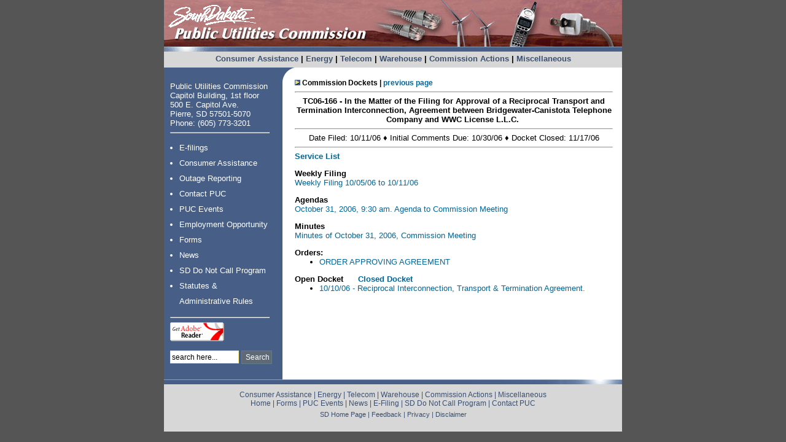

--- FILE ---
content_type: text/html; charset=utf-8
request_url: https://puc.sd.gov/Dockets/Telecom/2006/TC06-166.aspx
body_size: 11155
content:

<!DOCTYPE html PUBLIC "-//W3C//DTD XHTML 1.0 Transitional//EN" "http://www.w3.org/TR/xhtml1/DTD/xhtml1-transitional.dtd">
<html xmlns="http://www.w3.org/1999/xhtml">
<meta http-equiv="x-ua-compatible" content="IE=edge"> 
<script src="//code.jquery.com/jquery-latest.min.js"></script>
<script src="//code.jquery.com/ui/1.11.4/jquery-ui.js"></script>
<script>
    $(document).ready(function () {
        $(".stateDOTsdDOTus").click(function () {
            var domain = $(this).attr("class");
            domain = domain.replace(/DOT/, '.');
            domain = domain.replace(/DOT/, '.');
            var name = $(this).children("span").attr("class");

            var email = name + "@" + domain;
            location.href = "mailto:" + email;
        });
    });
</script> 

<script>
		$(document).ready(function () {
			$(".midamericanDOTcom").click(function () {
				var domain = $(this).attr("class");
				domain = domain.replace(/DOT/, '.');
				var name = $(this).children("span").attr("class");

				var email = name + "@" + domain;
				location.href = "mailto:" + email;
			});
		});
</script>




<head>
<meta http-equiv="Content-Type" content="text/html; charset=utf-8" />
<link rel="stylesheet" type="text/css" media="screen" href="../../../styles/screen_main.css" />
<link rel="stylesheet" type="text/css" media="print" href="../../../styles/print_main.css" />
<title>TC06-166</title>
</head>
<body>

<div id="banner">
	<a href="/"><img src="/img/img_banner.gif" alt="PUC Home" border="0" /></a>
</div><div id="top_menu">
	<a href="/consumer/default.aspx">Consumer Assistance</a> |
    	<a href="/energy/default.aspx">Energy</a> |
	<a href="/telecom/default.aspx">Telecom</a> | 
	    <a href="/warehouse/default.aspx">Warehouse</a> |
	<a href="/commissionaction/default.aspx">Commission Actions</a> | 
    <a href="/misc/default.aspx">Miscellaneous</a>
</div>



<div id="container">
<div id="secondcontainer">	<!-- Main container -->
                <div id="secondouterwrapper">	<!-- Outer wrapper -->
                    <div id="secondcontentwrapper">	<!-- Main content wrapper -->
                        <div id="middlesecond">	<!-- Content wrapper 2 -->
                                <div id="leftsecond">	<!-- Content wrapper 1 -->
                                    <div id="leftsectext">	<!-- Column 1 -->
	
    <div id="menu_container">
        <div id="menu_main_top">        </div>
        
        <div id="menu_main">
        
        	Public Utilities Commission <br />
            Capitol Building, 1st floor <br />
            500 E. Capitol Ave. <br />
            Pierre, SD 57501-5070 <br />
            Phone: (605) 773-3201<br />
            
			<hr width="160" align="left" />
            
			<ul class="main_menu_list">
                <li><a href="/EFilingOptions.aspx">E-filings</a></li>
                <li><a href="/consumer/default.aspx">Consumer Assistance</a></li>
                <li><a href="/ReportingOutages.aspx">Outage Reporting</a></li>
                <li><a href="/contact/">Contact PUC</a></li>
                <li><a href="/pucevents/">PUC  Events</a></li>
                <li><a href="/Employment/">Employment Opportunity</a></li>
                <li><a href="/WebForms/WebForms.aspx">Forms</a></li>    
                <li><a href="/News/">News</a></li> 
                <li><a href="http://sddonotcall.com/">SD Do Not Call Program</a></li> 
                <li><a href="/statutes-administrativelaw/">Statutes &amp;<br />
                Administrative Rules</a></li> 
            </ul>    
            <hr width="160" align="left" />
            
            <a href="http://www.adobe.com/products/acrobat/readstep2.html">
            	<img alt="" src="/img/get_adobe_reader.gif" border="0" height="31" width="88">
            </a>
            
            <br><br />
            <div style="padding-left: 0px;" align="left">
                <!--<form name="search" action="http://search.sodaklive.com/dfp-sodak/externalSearch">
                    <input name="successPage" value="/externalSearch/agencies/PUC-results-Self.jsp" type="hidden">
        
                    <input name="thisPage" value="/externalSearch/agencies/PUC-results-Self.jsp" type="hidden">
                    <input name="event" value="externalSearchEvent" type="hidden">
                    <input name="searchQuery" type="text" class="textbox_search" id="formelement" 
                    	value="Search here" size="14">
                    <select name="searchQueryType" input="" style="display: none;">
                        <option value="2">All of these words</option>
                        <option selected="selected" value="1">As a phrase</option>
                        <option value="3">Any of these words</option>
        
                        <option value="4">Natural Language</option>
                        <option value="0">As a Boolean query</option>
                    </select>
                    
                  <input type="submit" class="button_search" style="font-size: 12px;" value="Search">
                    <input style="display: none;" name="externalSearch-0" 
                        value="/Advanced Search Filters/Source Type/PUC" checked="checked" type="radio">
                    <input style="display: none;" name="externalSearch-0" value="" type="radio">
                    <br>
                   
        
              		<div style="padding-top: 1px;">
                        <a href="http://www.sodaklive.com/" target="_blank">
                        <img src="img/poweredby_light.gif" border="0"></a>
                    </div>
                </form>	-->
                <form action="https://www.google.com/cse" id="cse-search-box" target="_blank">
  <div>
    <input type="hidden" name="cx" value="001246226165971574734:duv0clfn3d4" />
    <input type="hidden" name="ie" value="UTF-8" />
    <input type="text" name="q" size="14" class="textbox_search" onClick="this.select();" value="search here..." />
    <input type="submit" name="sa" class="button_search" style="font-size: 12px;" value="Search" />
  </div>
</form>


                
        	</div><div style="padding-top:5px; padding-bottom:5px;">
            	<!--<strong><a href="http://www.regionaloversightcommittee.org/" target="_blank">ROC info</a></strong>-->
            </div>
        
            <br clear="all" />
        </div>
    </div>
    
    
    </div>	<!-- Closes col1 DIV --> 
<div id="middlesectext">	<!-- Column 2 -->   
    
    <div id="main_content">
      <p align="left" style="margin-bottom: 0">
        <style type="text/css">
<!--
.style5 {font-family: Arial, Helvetica, sans-serif; font-size: 12px; }
-->
        </style>
        <strong><span class="style5"><img src="../../../includepgs/tri.jpg" width="9" height="9" alt="arrow" /></span></strong><span class="style5"><strong> Commission Dockets | <a href="javascript:history.go(-1);">previous page</a></strong></span></p>
      <hr />
      <p align="center" style="margin-top: 0; margin-bottom: 0"> <strong>TC06-166 -   In the Matter of the Filing for Approval of a Reciprocal Transport and   Termination Interconnection, Agreement between Bridgewater-Canistota Telephone   Company and WWC License L.L.C. </strong> </p>
      <hr />
      <p align="center" style="margin-top: 0; margin-bottom: 0"> Date Filed: 10/11/06 &diams; Initial Comments Due: 10/30/06 &diams; Docket Closed:   11/17/06  </p>
      <hr />
      <p style="margin-top: 0;"><strong><a href="TC06-166SERVICELIST.aspx">Service List</a></strong></p>
      <p style="margin-bottom: 0;"><strong>Weekly Filing</strong></p>
      <p style="margin-top: 0;"> <a href="../../../WeeklyFiling/2006/1005-1011.aspx">Weekly   Filing 10/05/06 to 10/11/06</a></p>
      <p style="margin-bottom: 0;"><strong>Agendas</strong></p>
      <p style="margin-top: 0;"> <a href="../../../agendas/2006/103106COR.aspx">October   31, 2006, 9:30 am. Agenda to Commission Meeting </a> </p>
      <p style="margin-bottom: 0;"><strong>Minutes</strong></p>
      <p style="margin-top: 0;"> <a href="../../../minutes/2006/103106.aspx">Minutes   of October 31, 2006, Commission Meeting</a> </p>
      <p style="margin-bottom: 0;"> <strong></strong><strong>Orders:</strong></p>
      <ul style="margin-top: 0;">
        <li> <a href="/commission/orders/telecom/2006/tc06-166oaa.pdf">ORDER   APPROVING AGREEMENT</a> </li>
      </ul>
      <p style="margin-bottom: 0;"><strong>Open Docket</strong>&nbsp;&nbsp;&nbsp;&nbsp;&nbsp;<a href="/commission/dockets/telecom/2006/TC06-166/close.pdf"> <strong>Closed Docket</strong></a></p>
      <ul style="margin-top: 0;">
        <li> <a href="/commission/dockets/telecom/2006/TC06-166/agreement.pdf">10/10/06   - Reciprocal Interconnection, Transport &amp; Termination Agreement.</a> </li>
      </ul>
      <p style="margin-bottom: 0;">&nbsp;</p>
      <p style="margin-top: 0; margin-bottom: 0;"><strong><br/>
            </strong> </p>
  </div>
    
  <br clear="all" />
</div>	<!-- Closes col2 DIV -->
                                    
                                </div>   <!-- Closes content1 DIV -->
                            </div>	<!-- Closes content2 DIV -->
                        </div>	<!-- Closes secondcontentwrapper DIV -->
                </div>	<!-- Closes secondouterwrapper DIV -->            </div>	<!-- Closes secondcontainer DIV -->

</div>

<div id="footer">
  <img src="/img/img_footertop.gif" alt="Footer Line" /><br />
    <div id="footer_text">
    
    	<a href="/consumer/default.aspx">Consumer Assistance</a> |
        <a href="/energy/default.aspx">Energy</a> |
        <a href="/telecom/default.aspx">Telecom</a> |       
        <a href="/warehouse/default.aspx">Warehouse</a> |
        <a href="/commissionaction/default.aspx">Commission Actions</a> | 
        <a href="/misc/default.aspx">Miscellaneous</a> 
  <br>
    
    	<a href="/">Home</a> |
       	<a href="/WebForms/WebForms.aspx">Forms</a> |
        <a href="/pucevents/default.aspx">PUC  Events</a> |
        <a href="/News/default.aspx">News</a> |
       <a href="/EFilingOptions.aspx">E-Filing</a> | 
        <a href="http://sddonotcall.com/">SD Do Not Call Program</a> |
        <a href="/contact/default.aspx">Contact PUC </a>
  <br />        
            
    	
        <!--<a href="http://puc.sd.gov/Employment/default.aspx">Employment Opportunities</a> |
        <a href="http://puc.sd.gov/pucevents/default.aspx">PUC Events</a> |
        <a href="http://puc.sd.gov/news/default.aspx">Press Releases</a> |--> 
        
    	
        <div id="footer_text_mand">
            <a href="https://sd.gov/">SD Home Page</a> | 
            <a href="/contact/emaildirectory.aspx">Feedback</a>  
            | <a href="https://sd.gov/privacy.aspx">Privacy</a> |
            <a href="https://sd.gov/disclaim.aspx">Disclaimer</a></div>
   	  <br clear="all" />
    </div>
</div>

 

</body>
</html>


--- FILE ---
content_type: text/css
request_url: https://puc.sd.gov/styles/screen_main.css
body_size: 4919
content:
.e-l:before{content:attr(data-user) '@';}
.e-l:after{content:attr(data-domain);}

/* General Sections */
a:link {color:#006699;text-decoration: none;}
a:visited {color:#0000FF;text-decoration: none;}
a:hover {color:#3300FF;text-decoration: none;}
a:active {
    color: #3300FF;
    text-decoration: none;
    text-align: left;
}

a.stateDOTsdDOTus:hover {cursor:pointer;}

a.midamericanDOTcom:hover {cursor:pointer;}


body {
	background: #555555;
	margin:0px;
	color:#000000;
	font-family: Arial, Helvetica, sans-serif;
	font-size: 13px;
}
#banner {
	margin-right:auto;
	margin-left:auto;
	width:746px;
	height:84px;	
}
#top_menu {
	margin-right:auto;
	margin-left:auto;
	height:22px;
	width:746px;
	background-color:#d7d7d7;
	text-align:center;
	padding-top:4px;
	font-weight:bold;

	}
	#top_menu a:link {color:#3a4f70;text-decoration: none;}
	#top_menu a:hover {color:#808080;text-decoration: none;}
	#top_menu a:visited {color:#808080;text-decoration: none;}
	#top_menu a:active {color:#808080;text-decoration: none;}
#container {
	margin-right:auto;
	margin-left:auto;
	width:746px;
	}
	#menu_container {
		float:left;
		width:213px;
		}
		
		#menu_container a:link {color:#ffffff;text-decoration: none;}
		#menu_container a:hover {color:#ffffff;text-decoration: none; font-weight:bold;}
		#menu_container a:visited {color:#ffffff;text-decoration: none; font-weight:bold;}
		#menu_container a:active {color:#ffffff;text-decoration: none; font-weight:bold;}	
		
		#menu_main_top {
			background: url(/img/backg_nav_top.gif) no-repeat;
			/*width:213px;*/
			height:23px;	
		}
		#menu_main {
			/*width:208px;*/
			padding-left:10px;
			background: url(/img/backg_nav.gif) repeat-y #475f87;
			color:#FFFFFF;		
			}
	#main_content {
    float: left;
    width: 518px;
    background-color: #FFFFFF;
    padding-top: 5px;
    padding-right: 15px;
    padding-bottom: 20px;
    font-family: Arial, Helvetica, sans-serif;
	}
	
		/*---------------secondary content column wrappers-----------------*/
		
		#secondcontainer{
			width: 746px;
			margin-left: auto;
			margin-right: auto;
		}
		
		#secondouterwrapper{
			width: 746px;
		}
		
		#secondcontentwrapper{
	position: relative;
	float: left;
	overflow: hidden;
	clear: left;
	width: 746px;
	background-color: #000000;
	background-image: url(/commission/dockets/Civil/2016/civ16-33/crst14.pdf);
		}
				
		
		/*---------------column color divs------------*/
			#leftsecond	{
				background-color: #FFFFFF;
				position: relative;
				right: 0px;
				float: left;
				clear: left;
				width: 751px;
			}
			
			#middlesecond{
				background-image:url(/img/teal_box_bkg.jpg);
				background-repeat: repeat-x;	
				background-color: #FFFFFF;
				position: relative;
				right: 0px;
				float: left;
				clear: left;
				width: 751px;
			}
			
			#rightsecond{
				background-image:url(/img/grey_box_bkg.jpg);
				background-repeat: repeat-x;
				background-color: #FFFFFF;
				position: relative;
				right: 0px;
				float: left;
				clear: left;
				width: 751px;
			}
			
			/*----column text divs---------*/
		
				#leftsectext{
					position: relative;
					left: 0px;
					float: left;
					width: 213px;
					background-color:#FFFFFF;
				}
				
				#middlesectext{
					position: relative;
					left: 0px;
					float: left;
					width: 530px;
				}
				
				#rightsectext{
					position: relative;
					left: 460px;
					float: left;
					width: 210px;
				}
			
#footer {
	margin-right:auto;
	margin-left:auto;
	width:746px;
	height:100px;	
	}
	#footer_text_white {
		height:1px;
		background-color:#ffffff;
	}
	#footer_text {
		height:67px;
		background-color:#d7d7d7;
		text-align:center;
		padding-top:10px;
		color:#3a4f70;
		font-size:96%;
		}
		
		#footer_text a:link {color:#3a4f70;text-decoration: none;}
		#footer_text a:hover {color:#808080;text-decoration: underline;}
		#footer_text a:visited {color:#808080;text-decoration: underline;}
		#footer_text a:active {color:#808080;text-decoration: underline;}
		
		#footer_text_mand {
			font-size:90%;
			padding-top:5px;		
		}
		
.main_menu_list {
	list-style:disc;
	line-height:25px;
	margin-left:0px;
	padding-left:15px;
	margin-top:0px;
	padding-top:5px;
}
.textbox_search {
	background-color:#FFFFFF;
	border: 1px solid #faee8d;
	font-size:13px;
	font: 12px Arial,Helvetica,sans-serif;
	height:17px;
}
.img-story-floatright {
	float: right;
	padding: 7px;
	margin: 0 0 10px 10px;
}
.img-story-floatleft {
	float: left;
	padding: 7px;
	margin: 10px 10px 10px 0;
}
.button_search {
	background-color:#5f6a76;
	font-size: 11px;
	border: 1px solid #617B8C;
	color:#FFFFFF;
	height:22px;
	width:50px;
	}
	.nospacebullets {margin-top: 0; margin-left:5px; padding-left: 10px;
}


--- FILE ---
content_type: text/css
request_url: https://puc.sd.gov/styles/print_main.css
body_size: 3037
content:
/* General Sections */
a:link {color:#aa4e34;text-decoration: none;}
a:visited {color:#ca7e68;text-decoration: underline;}
a:hover {color:#830100;text-decoration: underline;}
a:active {color:#ca7e68;text-decoration: underline;}

body {
	background: #555555;
	margin:0px;
	font: 12px/1.4em Arial,Helvetica,sans-serif; 
	color:#000000;
}
#banner {
	margin-right:auto;
	margin-left:auto;
	width:746px;
	height:84px;
	display:none;	
}
#top_menu {
	margin-right:auto;
	margin-left:auto;
	height:22px;
	width:746px;
	background-color:#d7d7d7;
	text-align:center;
	padding-top:4px;
	font-weight:bold;
	display:none;

	}
	#top_menu a:link {color:#3a4f70;text-decoration: none;}
	#top_menu a:hover {color:#808080;text-decoration: underline;}
	#top_menu a:visited {color:#808080;text-decoration: underline;}
	#top_menu a:active {color:#808080;text-decoration: underline;}
#container {
	margin-right:auto;
	margin-left:auto;
	width:746px;
	background-color:#FFFFFF;
	}
	#menu_container {
		float:left;
		width:213px;
display:none;
		}
		
		#menu_container a:link {color:#ffffff;text-decoration: none;}
		#menu_container a:hover {color:#ffffff;text-decoration: underline; font-weight:bold;}
		#menu_container a:visited {color:#ffffff;text-decoration: underline; font-weight:bold;}
		#menu_container a:active {color:#ffffff;text-decoration: underline; font-weight:bold;}	
		
		#menu_main_top {
			background: url(img/backg_nav_top.gif) no-repeat;
			/*width:213px;*/
			height:23px;	
display:none;
		}
		#menu_main {
			/*width:208px;*/
			padding-left:10px;
			background: url(img/backg_nav.gif) repeat-y #475f87;
			color:#FFFFFF;	
display:none;	
			}
	#main_content {
		float:left;
		width:533px;
		background-color:#FFFFFF;
		padding-top:5px;
	}
#footer {
	margin-right:auto;
	margin-left:auto;
	width:746px;
	height:100px;
display:none;	
	}
	#footer_text_white {
		height:1px;
		background-color:#ffffff;
	}
	#footer_text {
		height:67px;
		background-color:#d7d7d7;
		text-align:center;
		padding-top:10px;
		color:#3a4f70;
		font-size:96%;
		}
		
		#footer_text a:link {color:#3a4f70;text-decoration: none;}
		#footer_text a:hover {color:#808080;text-decoration: underline;}
		#footer_text a:visited {color:#808080;text-decoration: underline;}
		#footer_text a:active {color:#808080;text-decoration: underline;}
		
		#footer_text_mand {
			font-size:90%;
			padding-top:5px;		
		}
		
.main_menu_list {
	list-style:disc;
	line-height:25px;
	margin-left:0px;
	padding-left:15px;
	margin-top:0px;
	padding-top:5px;
display:none;
}
.textbox_search {
	background-color:#FFFFFF;
	border: 1px solid #faee8d;
	font-size:13px;
	font: 12px/1.4em Arial,Helvetica,sans-serif;
	height:17px;
display:none;
}
.button_search {
	background-color:#5f6a76;
	font-size: 11px;
	border: 1px solid #617B8C;
	color:#FFFFFF;
	height:22px;
	width:50px;
display:none;
	}
	.nospacebullets {margin-top: 0; margin-left:5px; padding-left: 10px;
}